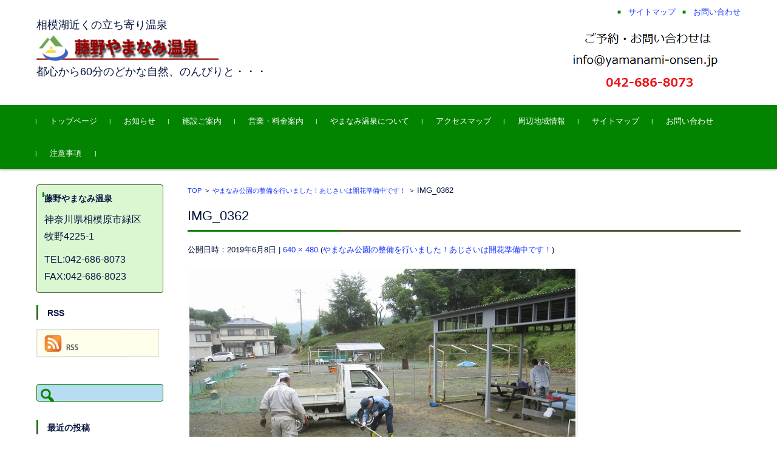

--- FILE ---
content_type: text/html; charset=UTF-8
request_url: https://yamanami-onsen.jp/archives/1762/img_0362
body_size: 9519
content:


<!DOCTYPE html>
<html lang="ja">
<head>

<meta charset="UTF-8">
<meta name="viewport" content="width=device-width, initial-scale=1">
<link rel="profile" href="https://gmpg.org/xfn/11">
<link rel="pingback" href="https://yamanami-onsen.jp/xmlrpc.php" />


<title>IMG_0362 &#8211; 藤野やまなみ温泉</title>
<meta name='robots' content='max-image-preview:large' />
<link rel="alternate" type="application/rss+xml" title="藤野やまなみ温泉 &raquo; フィード" href="https://yamanami-onsen.jp/feed" />
<link rel="alternate" type="application/rss+xml" title="藤野やまなみ温泉 &raquo; コメントフィード" href="https://yamanami-onsen.jp/comments/feed" />
<link rel="alternate" type="application/rss+xml" title="藤野やまなみ温泉 &raquo; IMG_0362 のコメントのフィード" href="https://yamanami-onsen.jp/archives/1762/img_0362/feed" />
<script type="text/javascript">
/* <![CDATA[ */
window._wpemojiSettings = {"baseUrl":"https:\/\/s.w.org\/images\/core\/emoji\/15.0.3\/72x72\/","ext":".png","svgUrl":"https:\/\/s.w.org\/images\/core\/emoji\/15.0.3\/svg\/","svgExt":".svg","source":{"concatemoji":"https:\/\/yamanami-onsen.jp\/wp-includes\/js\/wp-emoji-release.min.js?ver=6.5.7"}};
/*! This file is auto-generated */
!function(i,n){var o,s,e;function c(e){try{var t={supportTests:e,timestamp:(new Date).valueOf()};sessionStorage.setItem(o,JSON.stringify(t))}catch(e){}}function p(e,t,n){e.clearRect(0,0,e.canvas.width,e.canvas.height),e.fillText(t,0,0);var t=new Uint32Array(e.getImageData(0,0,e.canvas.width,e.canvas.height).data),r=(e.clearRect(0,0,e.canvas.width,e.canvas.height),e.fillText(n,0,0),new Uint32Array(e.getImageData(0,0,e.canvas.width,e.canvas.height).data));return t.every(function(e,t){return e===r[t]})}function u(e,t,n){switch(t){case"flag":return n(e,"\ud83c\udff3\ufe0f\u200d\u26a7\ufe0f","\ud83c\udff3\ufe0f\u200b\u26a7\ufe0f")?!1:!n(e,"\ud83c\uddfa\ud83c\uddf3","\ud83c\uddfa\u200b\ud83c\uddf3")&&!n(e,"\ud83c\udff4\udb40\udc67\udb40\udc62\udb40\udc65\udb40\udc6e\udb40\udc67\udb40\udc7f","\ud83c\udff4\u200b\udb40\udc67\u200b\udb40\udc62\u200b\udb40\udc65\u200b\udb40\udc6e\u200b\udb40\udc67\u200b\udb40\udc7f");case"emoji":return!n(e,"\ud83d\udc26\u200d\u2b1b","\ud83d\udc26\u200b\u2b1b")}return!1}function f(e,t,n){var r="undefined"!=typeof WorkerGlobalScope&&self instanceof WorkerGlobalScope?new OffscreenCanvas(300,150):i.createElement("canvas"),a=r.getContext("2d",{willReadFrequently:!0}),o=(a.textBaseline="top",a.font="600 32px Arial",{});return e.forEach(function(e){o[e]=t(a,e,n)}),o}function t(e){var t=i.createElement("script");t.src=e,t.defer=!0,i.head.appendChild(t)}"undefined"!=typeof Promise&&(o="wpEmojiSettingsSupports",s=["flag","emoji"],n.supports={everything:!0,everythingExceptFlag:!0},e=new Promise(function(e){i.addEventListener("DOMContentLoaded",e,{once:!0})}),new Promise(function(t){var n=function(){try{var e=JSON.parse(sessionStorage.getItem(o));if("object"==typeof e&&"number"==typeof e.timestamp&&(new Date).valueOf()<e.timestamp+604800&&"object"==typeof e.supportTests)return e.supportTests}catch(e){}return null}();if(!n){if("undefined"!=typeof Worker&&"undefined"!=typeof OffscreenCanvas&&"undefined"!=typeof URL&&URL.createObjectURL&&"undefined"!=typeof Blob)try{var e="postMessage("+f.toString()+"("+[JSON.stringify(s),u.toString(),p.toString()].join(",")+"));",r=new Blob([e],{type:"text/javascript"}),a=new Worker(URL.createObjectURL(r),{name:"wpTestEmojiSupports"});return void(a.onmessage=function(e){c(n=e.data),a.terminate(),t(n)})}catch(e){}c(n=f(s,u,p))}t(n)}).then(function(e){for(var t in e)n.supports[t]=e[t],n.supports.everything=n.supports.everything&&n.supports[t],"flag"!==t&&(n.supports.everythingExceptFlag=n.supports.everythingExceptFlag&&n.supports[t]);n.supports.everythingExceptFlag=n.supports.everythingExceptFlag&&!n.supports.flag,n.DOMReady=!1,n.readyCallback=function(){n.DOMReady=!0}}).then(function(){return e}).then(function(){var e;n.supports.everything||(n.readyCallback(),(e=n.source||{}).concatemoji?t(e.concatemoji):e.wpemoji&&e.twemoji&&(t(e.twemoji),t(e.wpemoji)))}))}((window,document),window._wpemojiSettings);
/* ]]> */
</script>
<style id='wp-emoji-styles-inline-css' type='text/css'>

	img.wp-smiley, img.emoji {
		display: inline !important;
		border: none !important;
		box-shadow: none !important;
		height: 1em !important;
		width: 1em !important;
		margin: 0 0.07em !important;
		vertical-align: -0.1em !important;
		background: none !important;
		padding: 0 !important;
	}
</style>
<link rel='stylesheet' id='wp-block-library-css' href='https://yamanami-onsen.jp/wp-includes/css/dist/block-library/style.min.css?ver=6.5.7' type='text/css' media='all' />
<style id='classic-theme-styles-inline-css' type='text/css'>
/*! This file is auto-generated */
.wp-block-button__link{color:#fff;background-color:#32373c;border-radius:9999px;box-shadow:none;text-decoration:none;padding:calc(.667em + 2px) calc(1.333em + 2px);font-size:1.125em}.wp-block-file__button{background:#32373c;color:#fff;text-decoration:none}
</style>
<style id='global-styles-inline-css' type='text/css'>
body{--wp--preset--color--black: #000000;--wp--preset--color--cyan-bluish-gray: #abb8c3;--wp--preset--color--white: #ffffff;--wp--preset--color--pale-pink: #f78da7;--wp--preset--color--vivid-red: #cf2e2e;--wp--preset--color--luminous-vivid-orange: #ff6900;--wp--preset--color--luminous-vivid-amber: #fcb900;--wp--preset--color--light-green-cyan: #7bdcb5;--wp--preset--color--vivid-green-cyan: #00d084;--wp--preset--color--pale-cyan-blue: #8ed1fc;--wp--preset--color--vivid-cyan-blue: #0693e3;--wp--preset--color--vivid-purple: #9b51e0;--wp--preset--gradient--vivid-cyan-blue-to-vivid-purple: linear-gradient(135deg,rgba(6,147,227,1) 0%,rgb(155,81,224) 100%);--wp--preset--gradient--light-green-cyan-to-vivid-green-cyan: linear-gradient(135deg,rgb(122,220,180) 0%,rgb(0,208,130) 100%);--wp--preset--gradient--luminous-vivid-amber-to-luminous-vivid-orange: linear-gradient(135deg,rgba(252,185,0,1) 0%,rgba(255,105,0,1) 100%);--wp--preset--gradient--luminous-vivid-orange-to-vivid-red: linear-gradient(135deg,rgba(255,105,0,1) 0%,rgb(207,46,46) 100%);--wp--preset--gradient--very-light-gray-to-cyan-bluish-gray: linear-gradient(135deg,rgb(238,238,238) 0%,rgb(169,184,195) 100%);--wp--preset--gradient--cool-to-warm-spectrum: linear-gradient(135deg,rgb(74,234,220) 0%,rgb(151,120,209) 20%,rgb(207,42,186) 40%,rgb(238,44,130) 60%,rgb(251,105,98) 80%,rgb(254,248,76) 100%);--wp--preset--gradient--blush-light-purple: linear-gradient(135deg,rgb(255,206,236) 0%,rgb(152,150,240) 100%);--wp--preset--gradient--blush-bordeaux: linear-gradient(135deg,rgb(254,205,165) 0%,rgb(254,45,45) 50%,rgb(107,0,62) 100%);--wp--preset--gradient--luminous-dusk: linear-gradient(135deg,rgb(255,203,112) 0%,rgb(199,81,192) 50%,rgb(65,88,208) 100%);--wp--preset--gradient--pale-ocean: linear-gradient(135deg,rgb(255,245,203) 0%,rgb(182,227,212) 50%,rgb(51,167,181) 100%);--wp--preset--gradient--electric-grass: linear-gradient(135deg,rgb(202,248,128) 0%,rgb(113,206,126) 100%);--wp--preset--gradient--midnight: linear-gradient(135deg,rgb(2,3,129) 0%,rgb(40,116,252) 100%);--wp--preset--font-size--small: 13px;--wp--preset--font-size--medium: 20px;--wp--preset--font-size--large: 36px;--wp--preset--font-size--x-large: 42px;--wp--preset--spacing--20: 0.44rem;--wp--preset--spacing--30: 0.67rem;--wp--preset--spacing--40: 1rem;--wp--preset--spacing--50: 1.5rem;--wp--preset--spacing--60: 2.25rem;--wp--preset--spacing--70: 3.38rem;--wp--preset--spacing--80: 5.06rem;--wp--preset--shadow--natural: 6px 6px 9px rgba(0, 0, 0, 0.2);--wp--preset--shadow--deep: 12px 12px 50px rgba(0, 0, 0, 0.4);--wp--preset--shadow--sharp: 6px 6px 0px rgba(0, 0, 0, 0.2);--wp--preset--shadow--outlined: 6px 6px 0px -3px rgba(255, 255, 255, 1), 6px 6px rgba(0, 0, 0, 1);--wp--preset--shadow--crisp: 6px 6px 0px rgba(0, 0, 0, 1);}:where(.is-layout-flex){gap: 0.5em;}:where(.is-layout-grid){gap: 0.5em;}body .is-layout-flex{display: flex;}body .is-layout-flex{flex-wrap: wrap;align-items: center;}body .is-layout-flex > *{margin: 0;}body .is-layout-grid{display: grid;}body .is-layout-grid > *{margin: 0;}:where(.wp-block-columns.is-layout-flex){gap: 2em;}:where(.wp-block-columns.is-layout-grid){gap: 2em;}:where(.wp-block-post-template.is-layout-flex){gap: 1.25em;}:where(.wp-block-post-template.is-layout-grid){gap: 1.25em;}.has-black-color{color: var(--wp--preset--color--black) !important;}.has-cyan-bluish-gray-color{color: var(--wp--preset--color--cyan-bluish-gray) !important;}.has-white-color{color: var(--wp--preset--color--white) !important;}.has-pale-pink-color{color: var(--wp--preset--color--pale-pink) !important;}.has-vivid-red-color{color: var(--wp--preset--color--vivid-red) !important;}.has-luminous-vivid-orange-color{color: var(--wp--preset--color--luminous-vivid-orange) !important;}.has-luminous-vivid-amber-color{color: var(--wp--preset--color--luminous-vivid-amber) !important;}.has-light-green-cyan-color{color: var(--wp--preset--color--light-green-cyan) !important;}.has-vivid-green-cyan-color{color: var(--wp--preset--color--vivid-green-cyan) !important;}.has-pale-cyan-blue-color{color: var(--wp--preset--color--pale-cyan-blue) !important;}.has-vivid-cyan-blue-color{color: var(--wp--preset--color--vivid-cyan-blue) !important;}.has-vivid-purple-color{color: var(--wp--preset--color--vivid-purple) !important;}.has-black-background-color{background-color: var(--wp--preset--color--black) !important;}.has-cyan-bluish-gray-background-color{background-color: var(--wp--preset--color--cyan-bluish-gray) !important;}.has-white-background-color{background-color: var(--wp--preset--color--white) !important;}.has-pale-pink-background-color{background-color: var(--wp--preset--color--pale-pink) !important;}.has-vivid-red-background-color{background-color: var(--wp--preset--color--vivid-red) !important;}.has-luminous-vivid-orange-background-color{background-color: var(--wp--preset--color--luminous-vivid-orange) !important;}.has-luminous-vivid-amber-background-color{background-color: var(--wp--preset--color--luminous-vivid-amber) !important;}.has-light-green-cyan-background-color{background-color: var(--wp--preset--color--light-green-cyan) !important;}.has-vivid-green-cyan-background-color{background-color: var(--wp--preset--color--vivid-green-cyan) !important;}.has-pale-cyan-blue-background-color{background-color: var(--wp--preset--color--pale-cyan-blue) !important;}.has-vivid-cyan-blue-background-color{background-color: var(--wp--preset--color--vivid-cyan-blue) !important;}.has-vivid-purple-background-color{background-color: var(--wp--preset--color--vivid-purple) !important;}.has-black-border-color{border-color: var(--wp--preset--color--black) !important;}.has-cyan-bluish-gray-border-color{border-color: var(--wp--preset--color--cyan-bluish-gray) !important;}.has-white-border-color{border-color: var(--wp--preset--color--white) !important;}.has-pale-pink-border-color{border-color: var(--wp--preset--color--pale-pink) !important;}.has-vivid-red-border-color{border-color: var(--wp--preset--color--vivid-red) !important;}.has-luminous-vivid-orange-border-color{border-color: var(--wp--preset--color--luminous-vivid-orange) !important;}.has-luminous-vivid-amber-border-color{border-color: var(--wp--preset--color--luminous-vivid-amber) !important;}.has-light-green-cyan-border-color{border-color: var(--wp--preset--color--light-green-cyan) !important;}.has-vivid-green-cyan-border-color{border-color: var(--wp--preset--color--vivid-green-cyan) !important;}.has-pale-cyan-blue-border-color{border-color: var(--wp--preset--color--pale-cyan-blue) !important;}.has-vivid-cyan-blue-border-color{border-color: var(--wp--preset--color--vivid-cyan-blue) !important;}.has-vivid-purple-border-color{border-color: var(--wp--preset--color--vivid-purple) !important;}.has-vivid-cyan-blue-to-vivid-purple-gradient-background{background: var(--wp--preset--gradient--vivid-cyan-blue-to-vivid-purple) !important;}.has-light-green-cyan-to-vivid-green-cyan-gradient-background{background: var(--wp--preset--gradient--light-green-cyan-to-vivid-green-cyan) !important;}.has-luminous-vivid-amber-to-luminous-vivid-orange-gradient-background{background: var(--wp--preset--gradient--luminous-vivid-amber-to-luminous-vivid-orange) !important;}.has-luminous-vivid-orange-to-vivid-red-gradient-background{background: var(--wp--preset--gradient--luminous-vivid-orange-to-vivid-red) !important;}.has-very-light-gray-to-cyan-bluish-gray-gradient-background{background: var(--wp--preset--gradient--very-light-gray-to-cyan-bluish-gray) !important;}.has-cool-to-warm-spectrum-gradient-background{background: var(--wp--preset--gradient--cool-to-warm-spectrum) !important;}.has-blush-light-purple-gradient-background{background: var(--wp--preset--gradient--blush-light-purple) !important;}.has-blush-bordeaux-gradient-background{background: var(--wp--preset--gradient--blush-bordeaux) !important;}.has-luminous-dusk-gradient-background{background: var(--wp--preset--gradient--luminous-dusk) !important;}.has-pale-ocean-gradient-background{background: var(--wp--preset--gradient--pale-ocean) !important;}.has-electric-grass-gradient-background{background: var(--wp--preset--gradient--electric-grass) !important;}.has-midnight-gradient-background{background: var(--wp--preset--gradient--midnight) !important;}.has-small-font-size{font-size: var(--wp--preset--font-size--small) !important;}.has-medium-font-size{font-size: var(--wp--preset--font-size--medium) !important;}.has-large-font-size{font-size: var(--wp--preset--font-size--large) !important;}.has-x-large-font-size{font-size: var(--wp--preset--font-size--x-large) !important;}
.wp-block-navigation a:where(:not(.wp-element-button)){color: inherit;}
:where(.wp-block-post-template.is-layout-flex){gap: 1.25em;}:where(.wp-block-post-template.is-layout-grid){gap: 1.25em;}
:where(.wp-block-columns.is-layout-flex){gap: 2em;}:where(.wp-block-columns.is-layout-grid){gap: 2em;}
.wp-block-pullquote{font-size: 1.5em;line-height: 1.6;}
</style>
<link rel='stylesheet' id='fsvbasic-style-css' href='https://yamanami-onsen.jp/wp-content/themes/fsvbasic/style.css?ver=6.5.7' type='text/css' media='all' />
<link rel='stylesheet' id='jquery-bxslider-styles-css' href='https://yamanami-onsen.jp/wp-content/themes/fsvbasic/css/jquery.bxslider.css?ver=6.5.7' type='text/css' media='all' />
<link rel='stylesheet' id='fsvbasic-overwrite-css' href='https://yamanami-onsen.jp/wp-content/themes/fsvbasic/css/overwrite.css?ver=6.5.7' type='text/css' media='all' />
<link rel='stylesheet' id='dashicons-css' href='https://yamanami-onsen.jp/wp-includes/css/dashicons.min.css?ver=6.5.7' type='text/css' media='all' />
<script type="text/javascript" src="https://yamanami-onsen.jp/wp-includes/js/jquery/jquery.min.js?ver=3.7.1" id="jquery-core-js"></script>
<script type="text/javascript" src="https://yamanami-onsen.jp/wp-includes/js/jquery/jquery-migrate.min.js?ver=3.4.1" id="jquery-migrate-js"></script>
<script type="text/javascript" src="https://yamanami-onsen.jp/wp-content/themes/fsvbasic/js/jquery.bxslider.min.js?ver=1" id="jquery-bxslider-js"></script>
<script type="text/javascript" src="https://yamanami-onsen.jp/wp-content/themes/fsvbasic/js/responsive.js?ver=1" id="jquery-responsive-js"></script>
<link rel="https://api.w.org/" href="https://yamanami-onsen.jp/wp-json/" /><link rel="alternate" type="application/json" href="https://yamanami-onsen.jp/wp-json/wp/v2/media/1766" /><link rel="EditURI" type="application/rsd+xml" title="RSD" href="https://yamanami-onsen.jp/xmlrpc.php?rsd" />
<meta name="generator" content="WordPress 6.5.7" />
<link rel='shortlink' href='https://yamanami-onsen.jp/?p=1766' />
<link rel="alternate" type="application/json+oembed" href="https://yamanami-onsen.jp/wp-json/oembed/1.0/embed?url=https%3A%2F%2Fyamanami-onsen.jp%2Farchives%2F1762%2Fimg_0362" />
<link rel="alternate" type="text/xml+oembed" href="https://yamanami-onsen.jp/wp-json/oembed/1.0/embed?url=https%3A%2F%2Fyamanami-onsen.jp%2Farchives%2F1762%2Fimg_0362&#038;format=xml" />

<style type="text/css">
/* Main Color */
#header-nav-area,
.nav-previous a::before,
.nav-next a::after,
.page-links > span,
.main-content-header .main-content-title::before,
.topmain-widget-area .widget-title::after,
.post-sitemap-list .widget-title::after,
.sidebar-left .widget-title::after,
.sidebar-right .widget-title::after,
.comments-title::after,
.comment-reply-title::after,
.widget_rss .widget-title .rss-widget-icon-link::after,
#wp-calendar caption,
#wp-calendar tfoot #prev a::before,
#wp-calendar tfoot #next a::before,
.widget_archive select[name=archive-dropdown],
.widget_categories select.postform,
.footer-copy-area,
a[rel*="category"],
#pagetop {
	background-color:#028400;
}

#site-navigation ul li a:hover,
.menu-load-button a,
#header-menu-button button span,
.hw_link1 a::before,
.hw_link2 a::before,
.post-sitemap-list ul li::before,
.widget_archive ul li::before,
.widget_categories ul li::before,
.widget_nav_menu ul li::before,
.widget_pages ul li::before,
.widget_meta ul li::before,
.post-sitemap-list .children li::before,
.widget_nav_menu .sub-menu li::before,
.widget_pages .children li::before,
.widget_categories .children li::before,
#searchform::before {
	color:#028400;
}

input[type="text"],
input[type="password"],
input[type="search"],
input[type="tel"],
input[type="url"],
input[type="email"],
input[type="number"],
textarea,
.site-header-area,
.page-links > span {
	border-color:#028400;
}
/* Link Color */
a {
	color:#1c36ff;
}
/* Sub Light Color */
#site-navigation ul li a:hover,
input[type="text"],
input[type="password"],
input[type="search"],
input[type="tel"],
input[type="url"],
input[type="email"],
input[type="number"],
textarea {
	background-color:;
}

#wp-calendar td,
.topmain-welcome-area th,
.textwidget th,
.entry-content th,
.comment-content th,
.widget_framedtext {
	background-color:#daf7d2;
}
/* Main Text Color */
del,
body,
.meta-postdate a,
.page-links > a,
.main-content-header .main-content-title,
.topmain-widget-area .widget-title,
.widget_rss .widget-title .rsswidget,
.widget_framedtext .widget-title,
.topmain-welcome-area th a,
.textwidget th a,
.entry-content th a,
.comment-content th a {
	color:#06153d;
}
/* Line & Icon Color */
.mu_register h2,
.widget_recent_comments ul li::before,
.tagcloud a::before {
    color:#4b5932;
}

hr,
a[rel*="tag"],
.page-links > a:hover,
.post-author {
	background-color:#4b5932;
}

button,
input,
select,
textarea,
.header-title-only,
.header-title-area,
.header-image-area,
.main-content-area,
.topmain-welcome-area abbr,
.textwidget abbr,
.entry-content abbr,
.comment-content abbr,
.topmain-welcome-area dfn,
.textwidget dfn,
.entry-content dfn,
.comment-content dfn,
.topmain-welcome-area acronym,
.textwidget acronym,
.entry-content acronym,
.comment-content acronym,
.topmain-welcome-area table,
.textwidget table,
.entry-content table,
.comment-content table,
.topmain-welcome-area th,
.textwidget th,
.entry-content th,
.comment-content th,
.topmain-welcome-area td,
.textwidget td,
.entry-content td,
.comment-content td,
.page-links > a,
.nav-single,
.nav-previous a,
.nav-next a,
.comments-title,
.comment-reply-title,
article.comment,
.comment .children,
.nocomments,
.archive-post,
.widget,
.widget-title,
.post-sitemap-list .widget-title,
.post-sitemap-list ul li,
.widget_archive ul li,
.widget_categories ul li,
.widget_nav_menu ul li,
.widget_pages ul li,
.widget_meta ul li,
.widget_recent_entries ul li,
.widget_rss ul li,
.widget_recent_comments ul li,
.widget_tagposts ul li,
.widget_tagpages ul li,
.widget_catposts ul li,
.hw_link1,
.hw_link2,
.hw_link2 a,
.post-sitemap-list .children,
.widget_nav_menu .sub-menu,
.widget_pages .children,
.widget_categories .children,
.topmain-welcome-area pre,
.textwidget pre,
.entry-content pre,
.comment-content pre,
.main-content-header .main-content-title,
.topmain-widget-area .widget-title,
.post-sitemap-list .widget-title,
.sidebar-left .widget-title,
.sidebar-right .widget-title,
.comments-title,
.comment-reply-title {
	border-color:#4b5932;
}
@media screen and (min-width:786px) {
	/* Main Color */
	#site-navigation div.menu > ul > li:hover li:hover > a,
	#site-navigation ul li:hover ul li ul li:hover > a  {
		color:#028400;
	}

	.topmain-widget-area .widget_tagposts ul li .ex_tag_button,
	.topmain-widget-area .widget_tagpages ul li .ex_tag_button {
		background-color:#028400;
	}

	#site-navigation ul li ul li a {
		border-color:#028400;
	}
	/* Link Color */
	#site-navigation div.menu > ul > li:hover > a,
	#site-navigation ul li ul li ul li a,
	#site-navigation div.menu > ul > li:hover > ul > li {
		background-color:#1c36ff;
	}
	/* Sub Light Color */
	#site-navigation div.menu > ul > li:hover li:hover > a,
	#site-navigation ul li:hover ul li ul li:hover > a  {
		background-color:;
	}
	.footer-widget-area {
		background-color:#daf7d2;
	}
	.comments-area,
	.article-group,
	.post-sitemap-list ul,
	.widget_archive ul,
	.widget_categories ul,
	.widget_nav_menu ul,
	.widget_pages ul,
	.widget_meta ul,
	.widget_recent_entries ul,
	.widget_rss ul,
	.widget_recent_comments ul,
	.widget_tagposts ul,
	.widget_tagpages ul,
	.widget_catposts ul,
	.post-sitemap-list ul li:last-child,
	.widget_archive ul li:last-child,
	.widget_categories ul li:last-child,
	.widget_nav_menu ul li:last-child,
	.widget_pages ul li:last-child,
	.widget_meta ul li:last-child,
	.widget_recent_entries ul li:last-child,
	.widget_rss ul li:last-child,
	.widget_recent_comments ul li:last-child,
	.widget_tagposts ul li:last-child,
	.widget_tagpages ul li:last-child,
	.widget_catposts ul li:last-child,
	#footer-widget-area-1,
	#footer-widget-area-2,
	.widget_framedtext {
		border-color:#4b5932;
	}
}
</style>
<link rel="icon" href="https://yamanami-onsen.jp/wp-content/uploads/2017/06/cropped-top-1-1-32x32.jpg" sizes="32x32" />
<link rel="icon" href="https://yamanami-onsen.jp/wp-content/uploads/2017/06/cropped-top-1-1-192x192.jpg" sizes="192x192" />
<link rel="apple-touch-icon" href="https://yamanami-onsen.jp/wp-content/uploads/2017/06/cropped-top-1-1-180x180.jpg" />
<meta name="msapplication-TileImage" content="https://yamanami-onsen.jp/wp-content/uploads/2017/06/cropped-top-1-1-270x270.jpg" />

</head>

<body class="attachment attachment-template-default single single-attachment postid-1766 attachmentid-1766 attachment-jpeg metaslider-plugin column-2l custom-background-white">


<div id="layout">

<div id="page">

<div id="masthead" class="site-header-area" role="banner">

<div class="component-inner">

<div id="header-menu-button" class="menu-load-button">

<button id="button-toggle-menu"><span class="dashicons dashicons-menu"></span></button>

</div><!-- #header-menu-button -->


<div id="header-title-area" class="header-title-area">

<p class="site-description">相模湖近くの立ち寄り温泉</p>
<p class="site-title-img"><a href="https://yamanami-onsen.jp/" rel="home"><img src="https://yamanami-onsen.jp/wp-content/uploads/2017/07/headimg.png" alt="藤野やまなみ温泉" /></a></p>
<!--<p class="site-title"><a href="https://yamanami-onsen.jp/" rel="home">藤野やまなみ温泉</a></p>-->
<p class="site-description">都心から60分のどかな自然、のんびりと・・・</p>


</div><!-- #header-title-area -->

<div id="header-widget-area">


<p class="hw_link2">
<a href="/sitemap"><span>サイトマップ</span></a><a href="/inquiry"><span>お問い合わせ</span></a></p>

<p class="hw_text_large"><a href="/"><img src="/wp-content/uploads/2017/06/maila.png"></a></p>
</div><!-- #header-widget-area -->

</div><!-- .component-inner -->

</div><!-- #masthead -->

<div id="header-nav-area" class="navigation-area clear">

<div class="component-inner clear">

<a class="assistive-text" href="#content">コンテンツに移動</a>

<nav id="site-navigation" class="main-navigation" role="navigation">

<div class="menu"><ul id="menu-%e3%83%a1%e3%83%8b%e3%83%a5%e3%83%bc%ef%bc%91" class="menu"><li id="menu-item-59" class="menu-item menu-item-type-post_type menu-item-object-page menu-item-home menu-item-59"><a href="https://yamanami-onsen.jp/">トップページ</a></li>
<li id="menu-item-58" class="menu-item menu-item-type-post_type menu-item-object-page current_page_parent menu-item-58"><a href="https://yamanami-onsen.jp/information">お知らせ</a></li>
<li id="menu-item-62" class="menu-item menu-item-type-post_type menu-item-object-page menu-item-62"><a href="https://yamanami-onsen.jp/fac-info">施設ご案内</a></li>
<li id="menu-item-57" class="menu-item menu-item-type-post_type menu-item-object-page menu-item-57"><a href="https://yamanami-onsen.jp/fee">営業・料金案内</a></li>
<li id="menu-item-56" class="menu-item menu-item-type-post_type menu-item-object-page menu-item-56"><a href="https://yamanami-onsen.jp/about">やまなみ温泉について</a></li>
<li id="menu-item-55" class="menu-item menu-item-type-post_type menu-item-object-page menu-item-55"><a href="https://yamanami-onsen.jp/access-map">アクセスマップ</a></li>
<li id="menu-item-270" class="menu-item menu-item-type-post_type menu-item-object-page menu-item-270"><a href="https://yamanami-onsen.jp/near">周辺地域情報</a></li>
<li id="menu-item-54" class="menu-item menu-item-type-post_type menu-item-object-page menu-item-54"><a href="https://yamanami-onsen.jp/sitemap">サイトマップ</a></li>
<li id="menu-item-53" class="menu-item menu-item-type-post_type menu-item-object-page menu-item-53"><a href="https://yamanami-onsen.jp/inquiry">お問い合わせ</a></li>
<li id="menu-item-3372" class="menu-item menu-item-type-post_type menu-item-object-page menu-item-3372"><a href="https://yamanami-onsen.jp/%e6%b3%a8%e6%84%8f%e4%ba%8b%e9%a0%85">注意事項</a></li>
</ul></div>
</nav><!-- #site-navigation -->

</div><!-- .component-inner -->

</div><!-- #header-nav-area -->


<div id="main" class="main-content-area">

<div class="component-inner">

<div id="wrapbox" class="main-content-wrap">

<div id="primary" class="main-content-site" role="main">


<div id="breadcrumb" class="main-breadcrumb">

<a href="https://yamanami-onsen.jp/" title="藤野やまなみ温泉" rel="home">TOP</a>

&nbsp;&gt;&nbsp;&nbsp;<a href="https://yamanami-onsen.jp/archives/1762">やまなみ公園の整備を行いました！あじさいは開花準備中です！</a>

		&nbsp;&gt;&nbsp;&nbsp;<span class="currentpage">IMG_0362</span>

	
</div><!-- #breadcrumb -->


<article id="post-1766" class="image-attachment post-1766 attachment type-attachment status-inherit hentry">

<header class="main-content-header">

<h1 class="main-content-title">IMG_0362</h1>

<div class="entry-meta"><span class="meta-prep meta-prep-entry-date">公開日時：</span><span class="entry-date"><time class="entry-date" datetime="2019-06-08T17:34:49+09:00">2019年6月8日</time></span> | <a href="https://yamanami-onsen.jp/wp-content/uploads/2019/06/IMG_0362.jpg" title="フルサイズ画像">640 &times; 480</a> (<a href="https://yamanami-onsen.jp/archives/1762" title="Return to やまなみ公園の整備を行いました！あじさいは開花準備中です！" rel="gallery">やまなみ公園の整備を行いました！あじさいは開花準備中です！</a>)
</div><!-- .entry-meta -->

</header><!-- .main-content-header -->

<div class="entry-content">

<div class="attachment">

<img width="640" height="480" src="https://yamanami-onsen.jp/wp-content/uploads/2019/06/IMG_0362.jpg" class="attachment-1200x1200 size-1200x1200" alt="" decoding="async" fetchpriority="high" srcset="https://yamanami-onsen.jp/wp-content/uploads/2019/06/IMG_0362.jpg 640w, https://yamanami-onsen.jp/wp-content/uploads/2019/06/IMG_0362-300x225.jpg 300w" sizes="(max-width: 640px) 100vw, 640px" />
</div><!-- .attachment -->


</div><!-- .entry-content -->

<div class="clear"></div>

</article><!-- #post -->



<section id="comments" class="comments-area">	<div id="respond" class="comment-respond">
		<h3 id="reply-title" class="comment-reply-title">コメントを残す <small><a rel="nofollow" id="cancel-comment-reply-link" href="/archives/1762/img_0362#respond" style="display:none;">コメントをキャンセル</a></small></h3><form action="https://yamanami-onsen.jp/wp-comments-post.php" method="post" id="commentform" class="comment-form"><p class="comment-notes"><span id="email-notes">メールアドレスが公開されることはありません。</span> <span class="required-field-message"><span class="required">※</span> が付いている欄は必須項目です</span></p><div class="comment-area">
<p class="comment-form-comment"><span class="form_content">コメント</span><textarea placeholder="コメント" id="comment" name="comment" cols="45" rows="8" aria-required="true"></textarea></p>
</div>


<div class="comment-fields">
<p class="comment-form-author"><span class="form_content">お名前 *</span><input placeholder="お名前 *" id="author" name="author" type="text" value="" size="30" aria-required="true" /></p>
<p class="comment-form-email"><span class="form_content">メールアドレス *</span><input placeholder="メールアドレス *" id="email" name="email" type="email" value="" size="30" aria-required="true" /></p>
<p class="comment-form-url"><span class="form_content">ウェブサイトURL</span><input placeholder="ウェブサイトURL" id="url" name="url" type="url" value="" size="30" /></p>
</div>

<p class="comment-form-cookies-consent"><input id="wp-comment-cookies-consent" name="wp-comment-cookies-consent" type="checkbox" value="yes" /> <label for="wp-comment-cookies-consent">次回のコメントで使用するためブラウザーに自分の名前、メールアドレス、サイトを保存する。</label></p>
<p class="form-submit"><input name="submit" type="submit" id="submit" class="submit" value="コメントを送信" /> <input type='hidden' name='comment_post_ID' value='1766' id='comment_post_ID' />
<input type='hidden' name='comment_parent' id='comment_parent' value='0' />
</p></form>	</div><!-- #respond -->
	
</section><!-- #comments .comments-area -->


</div><!-- #primary -->


<div id="secondary" class="sidebar-left">



<aside id="fsvbasic_w_framedtext-2" class="widget widget_framedtext"><h3 class="widget-title">藤野やまなみ温泉</h3>
			<div class="textwidget"><p>神奈川県相模原市緑区<br />
牧野4225-1</p>
<p>TEL:042-686-8073<br />
FAX:042-686-8023</p>
</div>

		</aside><aside id="text-4" class="widget widget_text"><h3 class="widget-title">RSS</h3>			<div class="textwidget"><p><a href="/feed"><img decoding="async" style="border: 1px solid #ddd;
" src="/wp-content/uploads/2017/06/b_rss.gif" /></a></p>
</div>
		</aside><aside id="search-2" class="widget widget_search"><form role="search" method="get" id="searchform" class="searchform" action="https://yamanami-onsen.jp/">
				<div>
					<label class="screen-reader-text" for="s">検索:</label>
					<input type="text" value="" name="s" id="s" />
					<input type="submit" id="searchsubmit" value="検索" />
				</div>
			</form></aside>
		<aside id="recent-posts-2" class="widget widget_recent_entries">
		<h3 class="widget-title">最近の投稿</h3>
		<ul>
											<li>
					<a href="https://yamanami-onsen.jp/archives/3883">温泉ポンプ故障の為、明日（1/5）より休館します。</a>
									</li>
											<li>
					<a href="https://yamanami-onsen.jp/archives/3880">新年1月2日10：00より営業します。</a>
									</li>
											<li>
					<a href="https://yamanami-onsen.jp/archives/3876">藤野スタンプラリー　１/４～</a>
									</li>
											<li>
					<a href="https://yamanami-onsen.jp/archives/3872">12/22冬至　露天風呂でゆず湯</a>
									</li>
											<li>
					<a href="https://yamanami-onsen.jp/archives/3868">１月営業案内</a>
									</li>
					</ul>

		</aside><aside id="archives-2" class="widget widget_archive"><h3 class="widget-title">アーカイブ</h3>
			<ul>
					<li><a href='https://yamanami-onsen.jp/archives/date/2026/01'>2026年1月</a></li>
	<li><a href='https://yamanami-onsen.jp/archives/date/2025/12'>2025年12月</a></li>
	<li><a href='https://yamanami-onsen.jp/archives/date/2025/11'>2025年11月</a></li>
	<li><a href='https://yamanami-onsen.jp/archives/date/2025/10'>2025年10月</a></li>
	<li><a href='https://yamanami-onsen.jp/archives/date/2025/09'>2025年9月</a></li>
	<li><a href='https://yamanami-onsen.jp/archives/date/2025/08'>2025年8月</a></li>
	<li><a href='https://yamanami-onsen.jp/archives/date/2025/07'>2025年7月</a></li>
	<li><a href='https://yamanami-onsen.jp/archives/date/2025/06'>2025年6月</a></li>
	<li><a href='https://yamanami-onsen.jp/archives/date/2025/05'>2025年5月</a></li>
	<li><a href='https://yamanami-onsen.jp/archives/date/2025/04'>2025年4月</a></li>
	<li><a href='https://yamanami-onsen.jp/archives/date/2025/03'>2025年3月</a></li>
	<li><a href='https://yamanami-onsen.jp/archives/date/2025/02'>2025年2月</a></li>
	<li><a href='https://yamanami-onsen.jp/archives/date/2025/01'>2025年1月</a></li>
	<li><a href='https://yamanami-onsen.jp/archives/date/2024/12'>2024年12月</a></li>
	<li><a href='https://yamanami-onsen.jp/archives/date/2024/11'>2024年11月</a></li>
	<li><a href='https://yamanami-onsen.jp/archives/date/2024/10'>2024年10月</a></li>
	<li><a href='https://yamanami-onsen.jp/archives/date/2024/09'>2024年9月</a></li>
	<li><a href='https://yamanami-onsen.jp/archives/date/2024/08'>2024年8月</a></li>
	<li><a href='https://yamanami-onsen.jp/archives/date/2024/07'>2024年7月</a></li>
	<li><a href='https://yamanami-onsen.jp/archives/date/2024/06'>2024年6月</a></li>
	<li><a href='https://yamanami-onsen.jp/archives/date/2024/05'>2024年5月</a></li>
	<li><a href='https://yamanami-onsen.jp/archives/date/2024/04'>2024年4月</a></li>
	<li><a href='https://yamanami-onsen.jp/archives/date/2024/03'>2024年3月</a></li>
	<li><a href='https://yamanami-onsen.jp/archives/date/2024/02'>2024年2月</a></li>
	<li><a href='https://yamanami-onsen.jp/archives/date/2024/01'>2024年1月</a></li>
	<li><a href='https://yamanami-onsen.jp/archives/date/2023/12'>2023年12月</a></li>
	<li><a href='https://yamanami-onsen.jp/archives/date/2023/11'>2023年11月</a></li>
	<li><a href='https://yamanami-onsen.jp/archives/date/2023/10'>2023年10月</a></li>
	<li><a href='https://yamanami-onsen.jp/archives/date/2023/09'>2023年9月</a></li>
	<li><a href='https://yamanami-onsen.jp/archives/date/2023/08'>2023年8月</a></li>
	<li><a href='https://yamanami-onsen.jp/archives/date/2023/07'>2023年7月</a></li>
	<li><a href='https://yamanami-onsen.jp/archives/date/2022/12'>2022年12月</a></li>
	<li><a href='https://yamanami-onsen.jp/archives/date/2022/06'>2022年6月</a></li>
	<li><a href='https://yamanami-onsen.jp/archives/date/2022/04'>2022年4月</a></li>
	<li><a href='https://yamanami-onsen.jp/archives/date/2022/03'>2022年3月</a></li>
	<li><a href='https://yamanami-onsen.jp/archives/date/2022/02'>2022年2月</a></li>
	<li><a href='https://yamanami-onsen.jp/archives/date/2022/01'>2022年1月</a></li>
	<li><a href='https://yamanami-onsen.jp/archives/date/2021/12'>2021年12月</a></li>
	<li><a href='https://yamanami-onsen.jp/archives/date/2021/11'>2021年11月</a></li>
	<li><a href='https://yamanami-onsen.jp/archives/date/2021/10'>2021年10月</a></li>
	<li><a href='https://yamanami-onsen.jp/archives/date/2021/09'>2021年9月</a></li>
	<li><a href='https://yamanami-onsen.jp/archives/date/2021/08'>2021年8月</a></li>
	<li><a href='https://yamanami-onsen.jp/archives/date/2021/07'>2021年7月</a></li>
	<li><a href='https://yamanami-onsen.jp/archives/date/2021/06'>2021年6月</a></li>
	<li><a href='https://yamanami-onsen.jp/archives/date/2021/05'>2021年5月</a></li>
	<li><a href='https://yamanami-onsen.jp/archives/date/2021/04'>2021年4月</a></li>
	<li><a href='https://yamanami-onsen.jp/archives/date/2021/03'>2021年3月</a></li>
	<li><a href='https://yamanami-onsen.jp/archives/date/2021/01'>2021年1月</a></li>
	<li><a href='https://yamanami-onsen.jp/archives/date/2020/12'>2020年12月</a></li>
	<li><a href='https://yamanami-onsen.jp/archives/date/2020/11'>2020年11月</a></li>
	<li><a href='https://yamanami-onsen.jp/archives/date/2020/10'>2020年10月</a></li>
	<li><a href='https://yamanami-onsen.jp/archives/date/2020/09'>2020年9月</a></li>
	<li><a href='https://yamanami-onsen.jp/archives/date/2020/08'>2020年8月</a></li>
	<li><a href='https://yamanami-onsen.jp/archives/date/2020/07'>2020年7月</a></li>
	<li><a href='https://yamanami-onsen.jp/archives/date/2020/06'>2020年6月</a></li>
	<li><a href='https://yamanami-onsen.jp/archives/date/2020/03'>2020年3月</a></li>
	<li><a href='https://yamanami-onsen.jp/archives/date/2020/02'>2020年2月</a></li>
	<li><a href='https://yamanami-onsen.jp/archives/date/2020/01'>2020年1月</a></li>
	<li><a href='https://yamanami-onsen.jp/archives/date/2019/12'>2019年12月</a></li>
	<li><a href='https://yamanami-onsen.jp/archives/date/2019/11'>2019年11月</a></li>
	<li><a href='https://yamanami-onsen.jp/archives/date/2019/10'>2019年10月</a></li>
	<li><a href='https://yamanami-onsen.jp/archives/date/2019/09'>2019年9月</a></li>
	<li><a href='https://yamanami-onsen.jp/archives/date/2019/08'>2019年8月</a></li>
	<li><a href='https://yamanami-onsen.jp/archives/date/2019/07'>2019年7月</a></li>
	<li><a href='https://yamanami-onsen.jp/archives/date/2019/06'>2019年6月</a></li>
	<li><a href='https://yamanami-onsen.jp/archives/date/2019/05'>2019年5月</a></li>
	<li><a href='https://yamanami-onsen.jp/archives/date/2019/04'>2019年4月</a></li>
	<li><a href='https://yamanami-onsen.jp/archives/date/2019/03'>2019年3月</a></li>
	<li><a href='https://yamanami-onsen.jp/archives/date/2019/02'>2019年2月</a></li>
	<li><a href='https://yamanami-onsen.jp/archives/date/2019/01'>2019年1月</a></li>
	<li><a href='https://yamanami-onsen.jp/archives/date/2018/12'>2018年12月</a></li>
	<li><a href='https://yamanami-onsen.jp/archives/date/2018/11'>2018年11月</a></li>
	<li><a href='https://yamanami-onsen.jp/archives/date/2018/10'>2018年10月</a></li>
	<li><a href='https://yamanami-onsen.jp/archives/date/2018/09'>2018年9月</a></li>
	<li><a href='https://yamanami-onsen.jp/archives/date/2018/08'>2018年8月</a></li>
	<li><a href='https://yamanami-onsen.jp/archives/date/2018/07'>2018年7月</a></li>
	<li><a href='https://yamanami-onsen.jp/archives/date/2018/06'>2018年6月</a></li>
	<li><a href='https://yamanami-onsen.jp/archives/date/2018/05'>2018年5月</a></li>
	<li><a href='https://yamanami-onsen.jp/archives/date/2018/04'>2018年4月</a></li>
	<li><a href='https://yamanami-onsen.jp/archives/date/2018/03'>2018年3月</a></li>
	<li><a href='https://yamanami-onsen.jp/archives/date/2018/02'>2018年2月</a></li>
	<li><a href='https://yamanami-onsen.jp/archives/date/2018/01'>2018年1月</a></li>
	<li><a href='https://yamanami-onsen.jp/archives/date/2017/12'>2017年12月</a></li>
	<li><a href='https://yamanami-onsen.jp/archives/date/2017/11'>2017年11月</a></li>
	<li><a href='https://yamanami-onsen.jp/archives/date/2017/10'>2017年10月</a></li>
	<li><a href='https://yamanami-onsen.jp/archives/date/2017/09'>2017年9月</a></li>
	<li><a href='https://yamanami-onsen.jp/archives/date/2017/08'>2017年8月</a></li>
	<li><a href='https://yamanami-onsen.jp/archives/date/2017/07'>2017年7月</a></li>
			</ul>

			</aside><aside id="text-3" class="widget widget_text"><h3 class="widget-title">リンク</h3>			<div class="textwidget"><p><a href="http://www.tokaen.jp/"><img decoding="async" src="/wp-content/uploads/2017/06/tokaen.jpg" /></a></p>
</div>
		</aside>

</div><!-- #secondary -->


</div><!-- #wrapbox -->


</div><!-- .component-inner -->

</div><!-- #main -->


<div id="sub" class="footer-widget-area" role="complementary">

<div class="component-inner">

<div id="footer-widget-area-1" class="widget-area">


<aside id="archives-4" class="widget widget_archive"><h3 class="widget-title">アーカイブ</h3>
			<ul>
					<li><a href='https://yamanami-onsen.jp/archives/date/2026/01'>2026年1月</a></li>
	<li><a href='https://yamanami-onsen.jp/archives/date/2025/12'>2025年12月</a></li>
	<li><a href='https://yamanami-onsen.jp/archives/date/2025/11'>2025年11月</a></li>
	<li><a href='https://yamanami-onsen.jp/archives/date/2025/10'>2025年10月</a></li>
	<li><a href='https://yamanami-onsen.jp/archives/date/2025/09'>2025年9月</a></li>
	<li><a href='https://yamanami-onsen.jp/archives/date/2025/08'>2025年8月</a></li>
	<li><a href='https://yamanami-onsen.jp/archives/date/2025/07'>2025年7月</a></li>
	<li><a href='https://yamanami-onsen.jp/archives/date/2025/06'>2025年6月</a></li>
	<li><a href='https://yamanami-onsen.jp/archives/date/2025/05'>2025年5月</a></li>
	<li><a href='https://yamanami-onsen.jp/archives/date/2025/04'>2025年4月</a></li>
	<li><a href='https://yamanami-onsen.jp/archives/date/2025/03'>2025年3月</a></li>
	<li><a href='https://yamanami-onsen.jp/archives/date/2025/02'>2025年2月</a></li>
	<li><a href='https://yamanami-onsen.jp/archives/date/2025/01'>2025年1月</a></li>
	<li><a href='https://yamanami-onsen.jp/archives/date/2024/12'>2024年12月</a></li>
	<li><a href='https://yamanami-onsen.jp/archives/date/2024/11'>2024年11月</a></li>
	<li><a href='https://yamanami-onsen.jp/archives/date/2024/10'>2024年10月</a></li>
	<li><a href='https://yamanami-onsen.jp/archives/date/2024/09'>2024年9月</a></li>
	<li><a href='https://yamanami-onsen.jp/archives/date/2024/08'>2024年8月</a></li>
	<li><a href='https://yamanami-onsen.jp/archives/date/2024/07'>2024年7月</a></li>
	<li><a href='https://yamanami-onsen.jp/archives/date/2024/06'>2024年6月</a></li>
	<li><a href='https://yamanami-onsen.jp/archives/date/2024/05'>2024年5月</a></li>
	<li><a href='https://yamanami-onsen.jp/archives/date/2024/04'>2024年4月</a></li>
	<li><a href='https://yamanami-onsen.jp/archives/date/2024/03'>2024年3月</a></li>
	<li><a href='https://yamanami-onsen.jp/archives/date/2024/02'>2024年2月</a></li>
	<li><a href='https://yamanami-onsen.jp/archives/date/2024/01'>2024年1月</a></li>
	<li><a href='https://yamanami-onsen.jp/archives/date/2023/12'>2023年12月</a></li>
	<li><a href='https://yamanami-onsen.jp/archives/date/2023/11'>2023年11月</a></li>
	<li><a href='https://yamanami-onsen.jp/archives/date/2023/10'>2023年10月</a></li>
	<li><a href='https://yamanami-onsen.jp/archives/date/2023/09'>2023年9月</a></li>
	<li><a href='https://yamanami-onsen.jp/archives/date/2023/08'>2023年8月</a></li>
	<li><a href='https://yamanami-onsen.jp/archives/date/2023/07'>2023年7月</a></li>
	<li><a href='https://yamanami-onsen.jp/archives/date/2022/12'>2022年12月</a></li>
	<li><a href='https://yamanami-onsen.jp/archives/date/2022/06'>2022年6月</a></li>
	<li><a href='https://yamanami-onsen.jp/archives/date/2022/04'>2022年4月</a></li>
	<li><a href='https://yamanami-onsen.jp/archives/date/2022/03'>2022年3月</a></li>
	<li><a href='https://yamanami-onsen.jp/archives/date/2022/02'>2022年2月</a></li>
	<li><a href='https://yamanami-onsen.jp/archives/date/2022/01'>2022年1月</a></li>
	<li><a href='https://yamanami-onsen.jp/archives/date/2021/12'>2021年12月</a></li>
	<li><a href='https://yamanami-onsen.jp/archives/date/2021/11'>2021年11月</a></li>
	<li><a href='https://yamanami-onsen.jp/archives/date/2021/10'>2021年10月</a></li>
	<li><a href='https://yamanami-onsen.jp/archives/date/2021/09'>2021年9月</a></li>
	<li><a href='https://yamanami-onsen.jp/archives/date/2021/08'>2021年8月</a></li>
	<li><a href='https://yamanami-onsen.jp/archives/date/2021/07'>2021年7月</a></li>
	<li><a href='https://yamanami-onsen.jp/archives/date/2021/06'>2021年6月</a></li>
	<li><a href='https://yamanami-onsen.jp/archives/date/2021/05'>2021年5月</a></li>
	<li><a href='https://yamanami-onsen.jp/archives/date/2021/04'>2021年4月</a></li>
	<li><a href='https://yamanami-onsen.jp/archives/date/2021/03'>2021年3月</a></li>
	<li><a href='https://yamanami-onsen.jp/archives/date/2021/01'>2021年1月</a></li>
	<li><a href='https://yamanami-onsen.jp/archives/date/2020/12'>2020年12月</a></li>
	<li><a href='https://yamanami-onsen.jp/archives/date/2020/11'>2020年11月</a></li>
	<li><a href='https://yamanami-onsen.jp/archives/date/2020/10'>2020年10月</a></li>
	<li><a href='https://yamanami-onsen.jp/archives/date/2020/09'>2020年9月</a></li>
	<li><a href='https://yamanami-onsen.jp/archives/date/2020/08'>2020年8月</a></li>
	<li><a href='https://yamanami-onsen.jp/archives/date/2020/07'>2020年7月</a></li>
	<li><a href='https://yamanami-onsen.jp/archives/date/2020/06'>2020年6月</a></li>
	<li><a href='https://yamanami-onsen.jp/archives/date/2020/03'>2020年3月</a></li>
	<li><a href='https://yamanami-onsen.jp/archives/date/2020/02'>2020年2月</a></li>
	<li><a href='https://yamanami-onsen.jp/archives/date/2020/01'>2020年1月</a></li>
	<li><a href='https://yamanami-onsen.jp/archives/date/2019/12'>2019年12月</a></li>
	<li><a href='https://yamanami-onsen.jp/archives/date/2019/11'>2019年11月</a></li>
	<li><a href='https://yamanami-onsen.jp/archives/date/2019/10'>2019年10月</a></li>
	<li><a href='https://yamanami-onsen.jp/archives/date/2019/09'>2019年9月</a></li>
	<li><a href='https://yamanami-onsen.jp/archives/date/2019/08'>2019年8月</a></li>
	<li><a href='https://yamanami-onsen.jp/archives/date/2019/07'>2019年7月</a></li>
	<li><a href='https://yamanami-onsen.jp/archives/date/2019/06'>2019年6月</a></li>
	<li><a href='https://yamanami-onsen.jp/archives/date/2019/05'>2019年5月</a></li>
	<li><a href='https://yamanami-onsen.jp/archives/date/2019/04'>2019年4月</a></li>
	<li><a href='https://yamanami-onsen.jp/archives/date/2019/03'>2019年3月</a></li>
	<li><a href='https://yamanami-onsen.jp/archives/date/2019/02'>2019年2月</a></li>
	<li><a href='https://yamanami-onsen.jp/archives/date/2019/01'>2019年1月</a></li>
	<li><a href='https://yamanami-onsen.jp/archives/date/2018/12'>2018年12月</a></li>
	<li><a href='https://yamanami-onsen.jp/archives/date/2018/11'>2018年11月</a></li>
	<li><a href='https://yamanami-onsen.jp/archives/date/2018/10'>2018年10月</a></li>
	<li><a href='https://yamanami-onsen.jp/archives/date/2018/09'>2018年9月</a></li>
	<li><a href='https://yamanami-onsen.jp/archives/date/2018/08'>2018年8月</a></li>
	<li><a href='https://yamanami-onsen.jp/archives/date/2018/07'>2018年7月</a></li>
	<li><a href='https://yamanami-onsen.jp/archives/date/2018/06'>2018年6月</a></li>
	<li><a href='https://yamanami-onsen.jp/archives/date/2018/05'>2018年5月</a></li>
	<li><a href='https://yamanami-onsen.jp/archives/date/2018/04'>2018年4月</a></li>
	<li><a href='https://yamanami-onsen.jp/archives/date/2018/03'>2018年3月</a></li>
	<li><a href='https://yamanami-onsen.jp/archives/date/2018/02'>2018年2月</a></li>
	<li><a href='https://yamanami-onsen.jp/archives/date/2018/01'>2018年1月</a></li>
	<li><a href='https://yamanami-onsen.jp/archives/date/2017/12'>2017年12月</a></li>
	<li><a href='https://yamanami-onsen.jp/archives/date/2017/11'>2017年11月</a></li>
	<li><a href='https://yamanami-onsen.jp/archives/date/2017/10'>2017年10月</a></li>
	<li><a href='https://yamanami-onsen.jp/archives/date/2017/09'>2017年9月</a></li>
	<li><a href='https://yamanami-onsen.jp/archives/date/2017/08'>2017年8月</a></li>
	<li><a href='https://yamanami-onsen.jp/archives/date/2017/07'>2017年7月</a></li>
			</ul>

			</aside>

</div><!-- #footer-widget-area-1 -->

<div id="footer-widget-area-2" class="widget-area">


<aside class="widget widget_pages">

<h3 class="widget-title">ページ一覧</h3>

<ul>
<li class="page_item page-item-47"><a href="https://yamanami-onsen.jp/access-map">アクセスマップ</a></li>
<li class="page_item page-item-51"><a href="https://yamanami-onsen.jp/inquiry">お問い合わせ</a></li>
<li class="page_item page-item-40"><a href="https://yamanami-onsen.jp/information">お知らせ</a></li>
<li class="page_item page-item-49"><a href="https://yamanami-onsen.jp/sitemap">サイトマップ</a></li>
<li class="page_item page-item-45"><a href="https://yamanami-onsen.jp/about">やまなみ温泉について</a></li>
<li class="page_item page-item-264"><a href="https://yamanami-onsen.jp/menu">やまなみ食堂-メニュー</a></li>
<li class="page_item page-item-268"><a href="https://yamanami-onsen.jp/near">周辺地域情報</a></li>
<li class="page_item page-item-43"><a href="https://yamanami-onsen.jp/fee">営業・料金案内</a></li>
<li class="page_item page-item-60"><a href="https://yamanami-onsen.jp/fac-info">施設ご案内</a></li>
<li class="page_item page-item-3369"><a href="https://yamanami-onsen.jp/%e6%b3%a8%e6%84%8f%e4%ba%8b%e9%a0%85">注意事項</a></li>
<li class="page_item page-item-22"><a href="https://yamanami-onsen.jp/">都心すぐそこ　&#8221;源泉かけ流し&#8221;お立ち寄り温泉</a></li>
</ul>

</aside><!-- .widget .widget_pages -->


</div><!-- #footer-widget-area-2 -->

<div id="footer-widget-area-3" class="widget-area">


<aside class="widget widget_recent_entries">

<h3 class="widget-title">最近の投稿</h3>


<ul>
<li><span class="post-date">2026年1月4日</span><a href="https://yamanami-onsen.jp/archives/3883">温泉ポンプ故障の為、明日（1/5）より休館します。</a></li>
<li><span class="post-date">2026年1月2日</span><a href="https://yamanami-onsen.jp/archives/3880">新年1月2日10：00より営業します。</a></li>
<li><span class="post-date">2025年12月29日</span><a href="https://yamanami-onsen.jp/archives/3876">藤野スタンプラリー　１/４～</a></li>
<li><span class="post-date">2025年12月22日</span><a href="https://yamanami-onsen.jp/archives/3872">12/22冬至　露天風呂でゆず湯</a></li>
<li><span class="post-date">2025年12月19日</span><a href="https://yamanami-onsen.jp/archives/3868">１月営業案内</a></li>
</ul>


</aside><!-- .widget .widget_recent_entries -->


</div><!-- #footer-widget-area-3 -->

</div><!-- .component-inner -->

<div class="clear"></div>

</div><!-- #sub -->


<div id="main-footer" class="footer-copy-area" role="contentinfo">

<div class="component-inner">

<p class="footer-copy">
相模湖近くの立ち寄り温泉　藤野やまなみ温泉 ALL Right Reserved.</p><!-- .footer-copy -->

</div><!-- .component-inner -->

</div><!-- #colophon -->

</div><!-- #page -->

</div><!-- #layout -->

<script type="text/javascript" src="https://yamanami-onsen.jp/wp-includes/js/comment-reply.min.js?ver=6.5.7" id="comment-reply-js" async="async" data-wp-strategy="async"></script>

<script defer src="https://static.cloudflareinsights.com/beacon.min.js/vcd15cbe7772f49c399c6a5babf22c1241717689176015" integrity="sha512-ZpsOmlRQV6y907TI0dKBHq9Md29nnaEIPlkf84rnaERnq6zvWvPUqr2ft8M1aS28oN72PdrCzSjY4U6VaAw1EQ==" data-cf-beacon='{"version":"2024.11.0","token":"f9f571ce6d7e411999076bcb5fbc0ae1","r":1,"server_timing":{"name":{"cfCacheStatus":true,"cfEdge":true,"cfExtPri":true,"cfL4":true,"cfOrigin":true,"cfSpeedBrain":true},"location_startswith":null}}' crossorigin="anonymous"></script>
</body>
</html>
